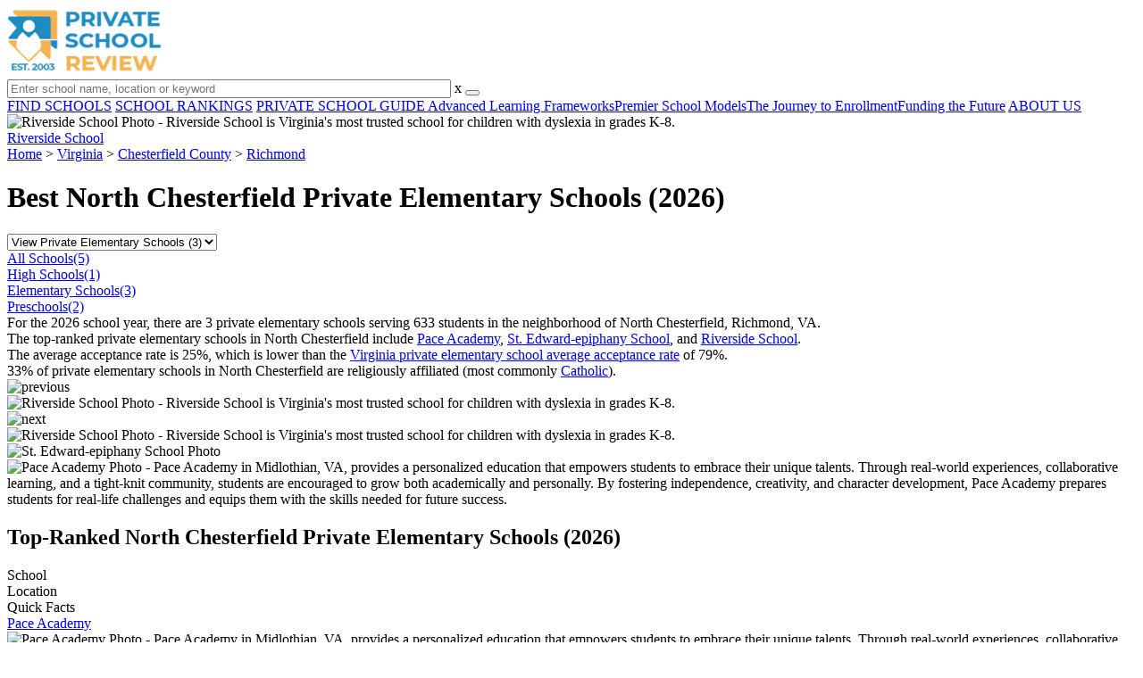

--- FILE ---
content_type: text/html; charset=UTF-8
request_url: https://www.privateschoolreview.com/virginia/richmond/neighborhood/north-chesterfield/elementary
body_size: 9765
content:
<!DOCTYPE html><html
lang="en"><head>
 <script>(function(w,d,s,l,i){w[l]=w[l]||[];w[l].push({'gtm.start':
        new Date().getTime(),event:'gtm.js'});var f=d.getElementsByTagName(s)[0],
        j=d.createElement(s),dl=l!='dataLayer'?'&l='+l:'';j.async=true;j.src=
        'https://www.googletagmanager.com/gtm.js?id='+i+dl;f.parentNode.insertBefore(j,f);
        })(window,document,'script','dataLayer','GTM-MLNRG2S');</script> <meta
charset="utf-8"/><meta
http-equiv="X-UA-Compatible" content="IE=edge" ><meta
name="viewport" content="width=device-width, initial-scale=1.0, maximum-scale=2.0, user-scalable=yes"><meta
name="format-detection" content="telephone=no" ><meta
name="description" content="View the 2026 top-ranked private elementary schools in North Chesterfield, Richmond, Virginia. Find tuition info, acceptance rates, reviews and more. Read about top-ranked schools like: Pace Academy, St. Edward-epiphany School and Riverside School." /><title>Best Private Elementary Schools in the neighborhood of North Chesterfield, Richmond, VA (2026)</title><link
rel="dns-prefetch" href="https://static.privateschoolreview.com/" ><link
rel="dns-prefetch" href="https://images1.privateschoolreview.com/" ><link
rel="dns-prefetch" href="https://images2.privateschoolreview.com/" ><link
rel="dns-prefetch" href="https://images3.privateschoolreview.com/" ><link
rel="dns-prefetch" href="https://static.schoolreviewservices.com/" > <script src="//static.privateschoolreview.com/static/javascript/main.min.466772728.js"></script> <link
href='//static.privateschoolreview.com/static/style-css.4049852799.css' media='screen' type='text/css' rel='stylesheet' /><link
rel="preload" href="//static.schoolreviewservices.com/static/fonts/montserrat.woff" as="font" type="font/woff" crossorigin="anonymous"><link
rel="preload" href="//static.schoolreviewservices.com/static/fonts/montserrat_medium.woff2" as="font" type="font/woff2" crossorigin="anonymous"><link
rel="preload" href="//static.schoolreviewservices.com/static/fonts/hind_300_first.woff2" as="font" type="font/woff2" crossorigin="anonymous"><link
rel="preload" href="//static.schoolreviewservices.com/static/fonts/hind_300_second.woff" as="font" type="font/woff" crossorigin="anonymous"><link
rel="preload" href="//static.schoolreviewservices.com/static/fonts/hind_400_first.woff2" as="font" type="font/woff2" crossorigin="anonymous"><link
rel="preload" href="//static.schoolreviewservices.com/static/fonts/hind_400_second.woff" as="font" type="font/woff" crossorigin="anonymous"><link
rel="preload" href="//static.schoolreviewservices.com/static/fonts/hind_500_first.woff2" as="font" type="font/woff2" crossorigin="anonymous"><link
rel="preload" href="//static.schoolreviewservices.com/static/fonts/hind_500_second.woff" as="font" type="font/woff" crossorigin="anonymous"><link
rel="preload" href="//static.schoolreviewservices.com/static/fonts/hind_600_first.woff2" as="font" type="font/woff2" crossorigin="anonymous"><link
rel="preload" href="//static.schoolreviewservices.com/static/fonts/hind_600_second.woff" as="font" type="font/woff" crossorigin="anonymous"><link
rel="preload" href="//static.schoolreviewservices.com/static/fonts/hind_700_first.woff2" as="font" type="font/woff2" crossorigin="anonymous"><link
rel="preload" href="//static.schoolreviewservices.com/static/fonts/hind_700_second.woff" as="font" type="font/woff" crossorigin="anonymous"><link
rel="preload" href="//static.schoolreviewservices.com/static/fonts/fcicons.ttf" as="font" type="font/ttf" crossorigin="anonymous"><link
rel="canonical" href="https://www.privateschoolreview.com/virginia/richmond/neighborhood/north-chesterfield/elementary"><link
rel="dns-prefetch" href="https://a.tile.openstreetmap.org"><link
rel="dns-prefetch" href="https://b.tile.openstreetmap.org"><link
rel="dns-prefetch" href="https://c.tile.openstreetmap.org"><link
rel="preload" as="image" href="https://images2.privateschoolreview.com/photo/28000/28373/Riverside-School-1ld3eyhahls0sgck48kwkc0o0-1122.webp" media="(min-width: 1201px)" imagesrcset="https://images2.privateschoolreview.com/photo/28000/28373/Riverside-School-1ld3eyhahls0sgck48kwkc0o0-1122.webp 1x, https://images2.privateschoolreview.com/photo/28000/28373/Riverside-School-1ld3eyhahls0sgck48kwkc0o0-1122.webp 2x, https://images2.privateschoolreview.com/photo/28000/28373/Riverside-School-1ld3eyhahls0sgck48kwkc0o0-1122.webp 3x" type="image/webp" /><link
rel="preload" as="image" href="https://images2.privateschoolreview.com/photo/28000/28373/Riverside-School-1ld3eyhahls0sgck48kwkc0o0-960.webp" media="(min-width: 960px) and (max-width: 1200px)" imagesrcset="https://images2.privateschoolreview.com/photo/28000/28373/Riverside-School-1ld3eyhahls0sgck48kwkc0o0-960.webp 1x, https://images2.privateschoolreview.com/photo/28000/28373/Riverside-School-1ld3eyhahls0sgck48kwkc0o0-960.webp 2x, https://images2.privateschoolreview.com/photo/28000/28373/Riverside-School-1ld3eyhahls0sgck48kwkc0o0-960.webp 3x" type="image/webp" /><link
rel="preload" as="image" href="https://images3.privateschoolreview.com/photo/28000/28373/Riverside-School-1ld3eyhahls0sgck48kwkc0o0-780.webp" media="(min-width: 768px) and (max-width: 959px)" imagesrcset="https://images3.privateschoolreview.com/photo/28000/28373/Riverside-School-1ld3eyhahls0sgck48kwkc0o0-780.webp 1x, https://images3.privateschoolreview.com/photo/28000/28373/Riverside-School-1ld3eyhahls0sgck48kwkc0o0-780.webp 2x, https://images3.privateschoolreview.com/photo/28000/28373/Riverside-School-1ld3eyhahls0sgck48kwkc0o0-780.webp 3x" type="image/webp" /><link
rel="preload" as="image" href="https://images1.privateschoolreview.com/photo/28000/28373/Riverside-School-1ld3eyhahls0sgck48kwkc0o0-660.webp" media="(max-width: 767px)" imagesrcset="https://images1.privateschoolreview.com/photo/28000/28373/Riverside-School-1ld3eyhahls0sgck48kwkc0o0-660.webp 1x, https://images1.privateschoolreview.com/photo/28000/28373/Riverside-School-1ld3eyhahls0sgck48kwkc0o0-660.webp 2x, https://images1.privateschoolreview.com/photo/28000/28373/Riverside-School-1ld3eyhahls0sgck48kwkc0o0-660.webp 3x" type="image/webp" /><link
rel="apple-touch-icon" sizes="180x180" href="/apple-touch-icon.png?v=yyxmRQnxXd"><link
rel="icon" type="image/png" href="/favicon-32x32.png?v=yyxmRQnxXd" sizes="32x32"><link
rel="icon" type="image/png" href="/favicon-16x16.png?v=yyxmRQnxXd" sizes="16x16"><link
rel="manifest" href="/manifest.json?v=yyxmRQnxXd"><link
rel="mask-icon" href="/safari-pinned-tab.svg?v=yyxmRQnxXd" color="#1E8BC3"><link
rel="shortcut icon" href="/favicon.ico?v=yyxmRQnxXd"><meta
name="msapplication-TileColor" content="#da532c"><meta
name="msapplication-TileImage" content="/mstile-144x144.png?v=yyxmRQnxXd"><meta
name="theme-color" content="#ffffff"></head><body
id="town-schools" class="hasBg">
<noscript><iframe
src="https://www.googletagmanager.com/ns.html?id=GTM-MLNRG2S"
height="0" width="0" style="display:none;visibility:hidden"></iframe></noscript>
<script src="https://static.privateschoolreview.com/static/private_school_review.js" async data-tmsclient="Private School Review" data-layout="ros" data-debug="false" data-lazy="true" ></script> <script>window.TAS = window.TAS || { cmd: [] }</script><script type="text/javascript">!(function(o,_name){function n(){(n.q=n.q||[]).push(arguments)}n.v=1,o[_name]=o[_name]||n;!(function(o,t,n,c){function e(n){(function(){try{return(localStorage.getItem("v4ac1eiZr0")||"").split(",")[4]>0}catch(o){}return!1})()&&(n=o[t].pubads())&&n.setTargeting("admiral-engaged","true")}(c=o[t]=o[t]||{}).cmd=c.cmd||[],typeof c.pubads===n?e():typeof c.cmd.unshift===n?c.cmd.unshift(e):c.cmd.push(e)})(window,"googletag","function");})(window,String.fromCharCode(97,100,109,105,114,97,108));!(function(t,c,i){i=t.createElement(c),t=t.getElementsByTagName(c)[0],i.async=1,i.src="https://stretchsister.com/v2xtaj3iTGbPV7yT6dw9MmiIC9OldMfGNtIySwf_V1LUIHsU8QXQkrjo",t.parentNode.insertBefore(i,t)})(document,"script");</script> <div
id="fb-root"></div><div
id="page-container"><header
id="header-wrapper"><div
class="header-content nav-down headroom header-fixed">
<span
class="m-header-navbar" id="m-header-navbar"></span>
<a
href="/" title="Private School Review - Established 2003" class="header-logo-link"><img
src="/css/img/private-school-review-est-2003-logo.png" alt="Private School Review - Established 2003" class="header-logo-img" width="172" height="77" loading="lazy" /></a><div
class="search-bar header-search-bar"><form
method="GET" action="/search" accept-charset="UTF-8" name="cse-search-box-1" id="cse-search-box-1" class="cse-search-box" novalidate><input
id="q1" class="search-input" size="60" placeholder="Enter school name, location or keyword" onfocus="this.placeholder=&#039;&#039;" onblur="this.placeholder=&#039;Enter school name, location or keyword&#039;" readonly="readonly" style="color:#a9a9a9" required name="q" type="text" value="">        <span
class="search-x-delete">x</span><span
class="m-search-x-delete"></span>
<input
name="cx" type="hidden" value="016015916617632982569:o8xpyu15dg0"><input
name="ie" type="hidden" value="UTF-8"><input
name="siteurl" type="hidden" value="www.privateschoolreview.com"><input
name="spam_trap" type="hidden" value=""><button
type="submit" name="sa" class="search-button"></button></form></div><div
id="header-login-line" class="header-login-line"></div>
<span
class="m-search-icon" id="m-search-icon"></span></div></header><nav
id="header-nav-wrapper"><div
class="header-nav-content"><div
id="m-header-login-line" class="m-header-login-line"></div>
<a
href="/find-schools" class="header-nav-link">FIND SCHOOLS</a>
<a
href="/top-school-listings" class="header-nav-link" >SCHOOL RANKINGS</a>
<a
href="/blog" class="header-nav-link header-nav-blog">PRIVATE SCHOOL GUIDE
<span
class="m-cat-icon"><span
class='m-ci-arrow m-ci-arrow-down'></span></span>
</a>
<span
class="m-cat-menu">
<a
href='/blog/category/advanced-learning-frameworks' class='header-nav-link' >Advanced Learning Frameworks</a><a
href='/blog/category/premier-school-models' class='header-nav-link' >Premier School Models</a><a
href='/blog/category/the-journey-to-enrollment' class='header-nav-link' >The Journey to Enrollment</a><a
href='/blog/category/funding-the-future' class='header-nav-link' >Funding the Future</a>                    </span>
<a
href="/about-us" class="header-nav-link">ABOUT US</a></div></nav><div
id="menuarea-wrapper"></div><div
id="fs-banner-wrapper" class="fs-banner-wrapper"><div
id="fs-banner-content" class="fs-bc"></div></div><div
class="welcome-wrapper school-ov-bg">
<picture
itemscope itemtype="https://schema.org/ImageObject">
<source
srcset="https://images2.privateschoolreview.com/photo/28000/28373/Riverside-School-1ld3eyhahls0sgck48kwkc0o0-1122.webp 1x, https://images2.privateschoolreview.com/photo/28000/28373/Riverside-School-1ld3eyhahls0sgck48kwkc0o0-1122.webp 2x, https://images2.privateschoolreview.com/photo/28000/28373/Riverside-School-1ld3eyhahls0sgck48kwkc0o0-1122.webp 3x" media="(min-width: 1201px)" type="image/webp" /><source
srcset="https://images2.privateschoolreview.com/photo/28000/28373/Riverside-School-1ld3eyhahls0sgck48kwkc0o0-960.webp 1x, https://images2.privateschoolreview.com/photo/28000/28373/Riverside-School-1ld3eyhahls0sgck48kwkc0o0-960.webp 2x, https://images2.privateschoolreview.com/photo/28000/28373/Riverside-School-1ld3eyhahls0sgck48kwkc0o0-960.webp 3x" media="(min-width: 960px) and (max-width: 1200px)" type="image/webp" /><source
srcset="https://images3.privateschoolreview.com/photo/28000/28373/Riverside-School-1ld3eyhahls0sgck48kwkc0o0-780.webp 1x, https://images3.privateschoolreview.com/photo/28000/28373/Riverside-School-1ld3eyhahls0sgck48kwkc0o0-780.webp 2x, https://images3.privateschoolreview.com/photo/28000/28373/Riverside-School-1ld3eyhahls0sgck48kwkc0o0-780.webp 3x" media="(min-width: 768px) and (max-width: 959px)" type="image/webp" /><source
srcset="https://images1.privateschoolreview.com/photo/28000/28373/Riverside-School-1ld3eyhahls0sgck48kwkc0o0-660.webp 1x, https://images1.privateschoolreview.com/photo/28000/28373/Riverside-School-1ld3eyhahls0sgck48kwkc0o0-660.webp 2x, https://images1.privateschoolreview.com/photo/28000/28373/Riverside-School-1ld3eyhahls0sgck48kwkc0o0-660.webp 3x" media="(max-width: 767px)" type="image/webp" />                            <source
srcset="https://images2.privateschoolreview.com/photo/28000/28373/Riverside-School-1ld3eyhahls0sgck48kwkc0o0-1122.jpg 1x, https://images2.privateschoolreview.com/photo/28000/28373/Riverside-School-1ld3eyhahls0sgck48kwkc0o0-1122.jpg 2x, https://images2.privateschoolreview.com/photo/28000/28373/Riverside-School-1ld3eyhahls0sgck48kwkc0o0-1122.jpg 3x" media="(min-width: 1201px)" type="image/jpeg" /><source
srcset="https://images3.privateschoolreview.com/photo/28000/28373/Riverside-School-1ld3eyhahls0sgck48kwkc0o0-960.jpg 1x, https://images3.privateschoolreview.com/photo/28000/28373/Riverside-School-1ld3eyhahls0sgck48kwkc0o0-960.jpg 2x, https://images3.privateschoolreview.com/photo/28000/28373/Riverside-School-1ld3eyhahls0sgck48kwkc0o0-960.jpg 3x" media="(min-width: 960px) and (max-width: 1200px)" type="image/jpeg" /><source
srcset="https://images1.privateschoolreview.com/photo/28000/28373/Riverside-School-1ld3eyhahls0sgck48kwkc0o0-780.jpg 1x, https://images1.privateschoolreview.com/photo/28000/28373/Riverside-School-1ld3eyhahls0sgck48kwkc0o0-780.jpg 2x, https://images1.privateschoolreview.com/photo/28000/28373/Riverside-School-1ld3eyhahls0sgck48kwkc0o0-780.jpg 3x" media="(min-width: 768px) and (max-width: 959px)" type="image/jpeg" /><source
srcset="https://images3.privateschoolreview.com/photo/28000/28373/Riverside-School-1ld3eyhahls0sgck48kwkc0o0-660.jpg 1x, https://images3.privateschoolreview.com/photo/28000/28373/Riverside-School-1ld3eyhahls0sgck48kwkc0o0-660.jpg 2x, https://images3.privateschoolreview.com/photo/28000/28373/Riverside-School-1ld3eyhahls0sgck48kwkc0o0-660.jpg 3x" media="(max-width: 767px)" type="image/jpeg" />                            <img
itemprop="contentUrl" src="https://images2.privateschoolreview.com/photo/28000/28373/Riverside-School-1ld3eyhahls0sgck48kwkc0o0-1122.jpg" title="Riverside School Photo - Riverside School is Virginia&#039;s most trusted school for children with dyslexia in grades K-8." alt="Riverside School Photo - Riverside School is Virginia&#039;s most trusted school for children with dyslexia in grades K-8."  class="ag-main-image" width="100%">
</picture><div
class="school-name-wrapper"><a
href='https://www.privateschoolreview.com/riverside-school-profile/23235'>Riverside School</a></div></div><div
id="main-wrapper"><div
id="main"><div
id="main-headline-wrapper"><div
class="breadcrumbs"  itemscope itemtype="https://schema.org/BreadcrumbList"  >
<span
itemprop="itemListElement" itemscope itemtype="https://schema.org/ListItem"><a
itemscope itemtype="https://schema.org/WebPage" itemprop="item" itemid="https://www.privateschoolreview.com/" href="https://www.privateschoolreview.com/" ><span
itemprop="name">Home</span></a><meta
itemprop="position" content="1" /></span> &gt; <span
itemprop="itemListElement" itemscope itemtype="https://schema.org/ListItem"><a
itemscope itemtype="https://schema.org/WebPage" itemprop="item" itemid="https://www.privateschoolreview.com/virginia" href="https://www.privateschoolreview.com/virginia" ><span
itemprop="name">Virginia</span></a><meta
itemprop="position" content="2" /></span> &gt; <span
itemprop="itemListElement" itemscope itemtype="https://schema.org/ListItem"><a
itemscope itemtype="https://schema.org/WebPage" itemprop="item" itemid="https://www.privateschoolreview.com/virginia/chesterfield-county" href="https://www.privateschoolreview.com/virginia/chesterfield-county" ><span
itemprop="name">Chesterfield County</span></a><meta
itemprop="position" content="3" /></span> &gt; <span
itemprop="itemListElement" itemscope itemtype="https://schema.org/ListItem"><a
itemscope itemtype="https://schema.org/WebPage" itemprop="item" itemid="https://www.privateschoolreview.com/virginia/richmond" href="https://www.privateschoolreview.com/virginia/richmond" ><span
itemprop="name">Richmond</span></a><meta
itemprop="position" content="4" /></span></div></div><div
id='tms-ad-1' data-ad-viewports='Tablet,Desktop' data-ad-class=' tmsads  dc-tablet-horizontal-1 dc-desktop-horizontal-1' data-is-ms-ads='false' data-ms-adunit-id='' data-ad-wrapper-class='srn-ads-cnt dc-tablet-horizontal-1 dc-desktop-horizontal-1 dc-xs-none dc-md-none dc-lg-block dc-xl-block tmsads-above-headline header-overlay' data-ad-id='unit-1610662816669' data-ad-type='default' data-ad-infinite='false' class='srn-ads-cnt srn-ads-cnt dc-tablet-horizontal-1 dc-desktop-horizontal-1 dc-xs-none dc-md-none dc-lg-block dc-xl-block tmsads-above-headline header-overlay '></div> <script>if(window['renderAD']){renderAD('tms-ad-1')}</script> <div
id="content-headline-wrapper" class="has-breadcrumbs has-hl-ads chw-layout-1 font36-wrapper" ><h1 id="main-headline" class="font36" >Best North Chesterfield Private Elementary Schools (2026)</h1></div><div
id="main-content"><div
id='tms-ad-2' data-ad-viewports='Mobile,Big Mobile' data-ad-class=' tmsads  dc-mobile-horizontal-1 dc-big-mobile-horizontal-1' data-is-ms-ads='false' data-ms-adunit-id='' data-ad-wrapper-class='srn-ads-cnt dc-mobile-horizontal-1 dc-big-mobile-horizontal-1 dc-xs-block dc-md-block dc-lg-none dc-xl-none tmsads-below-headline' data-ad-id='unit-1610662816669' data-ad-type='default' data-ad-infinite='false' class='srn-ads-cnt srn-ads-cnt dc-mobile-horizontal-1 dc-big-mobile-horizontal-1 dc-xs-block dc-md-block dc-lg-none dc-xl-none tmsads-below-headline '></div> <script>if(window['renderAD']){renderAD('tms-ad-2')}</script> <div
id="asl-box"  class="section-wrapper tab-box-wrapper"><header
class="section-header ">
<select
id="nav-options"  class='nav-option-wrapper'><option
value="/virginia/richmond/neighborhood/north-chesterfield"  data-tab="all" >View All Private Schools (5)</option><option
value="/virginia/richmond/neighborhood/north-chesterfield/high"  data-tab="high" >View Private High Schools (1)</option><option
value="/virginia/richmond/neighborhood/north-chesterfield/elementary" selected data-tab="elementary" >View Private Elementary Schools (3)</option><option
value="/virginia/richmond/neighborhood/north-chesterfield/pre"  data-tab="pre" >View Private Preschools (2)</option>
</select><nav
id='nav-tabs' class='nav-tab-wrapper'>
<a
class="nav-tab-link nav-tab-4" data-tab="all" id="nav-tab-all" href="/virginia/richmond/neighborhood/north-chesterfield"  data-no-instant><div
class="nav-tab-content"><span
class="nav-tab-name">All Schools</span><span
class="nav-tabs-count">(5)</span></div></a>
<a
class="nav-tab-link nav-tab-4" data-tab="high" id="nav-tab-high" href="/virginia/richmond/neighborhood/north-chesterfield/high"  data-no-instant><div
class="nav-tab-content"><span
class="nav-tab-name">High Schools</span><span
class="nav-tabs-count">(1)</span></div></a>
<a
class="nav-tab-link nav-tab-4 active-nt" data-tab="elementary" id="nav-tab-elementary" href="/virginia/richmond/neighborhood/north-chesterfield/elementary"  data-no-instant><div
class="nav-tab-content"><span
class="nav-tab-name">Elementary Schools</span><span
class="nav-tabs-count">(3)</span></div></a>
<a
class="nav-tab-link nav-tab-4" data-tab="pre" id="nav-tab-pre" href="/virginia/richmond/neighborhood/north-chesterfield/pre"  data-no-instant><div
class="nav-tab-content"><span
class="nav-tab-name">Preschools</span><span
class="nav-tabs-count">(2)</span></div></a></nav></header><div
class="sec-content sec-after-header tab-box"><div
class="sec-overview-wrapper"><div
class='checkmarks_list'><div
class="checkmark_row"><div
class="checkmark_content">For the 2026 school year, there are 3 private elementary schools serving 633 students in the neighborhood of North Chesterfield, Richmond, VA.</div></div><div
class="checkmark_row"><div
class="checkmark_content">The <span
class="bubble_text" data-rel="tooltip" role="tooltip" data-tippy-content="Top-ranked private schools place in the top 20% of Virginia private schools for metrics like acceptance rate, most AP courses offered, or other key criteria">top-ranked</span> private elementary schools in North Chesterfield include <a
href="/pace-academy-profile/23236">Pace Academy</a>, <a
href="/st-edward-epiphany-school-profile">St. Edward-epiphany School</a>, and <a
href="/riverside-school-profile/23235">Riverside School</a>.</div></div><div
class="checkmark_row"><div
class="checkmark_content">The average acceptance rate is 25%, which is lower than the <a
href="/acceptance-rate-stats/virginia/elementary">Virginia private elementary school average acceptance rate</a> of 79%.</div></div><div
class="checkmark_row"><div
class="checkmark_content">33% of private elementary schools in North Chesterfield are religiously affiliated (most commonly <a
href="/virginia/catholic-religious-affiliation/elementary">Catholic</a>).</div></div></div></div><div
id='tms-ad-3' data-ad-viewports='Mobile,Big Mobile' data-ad-class=' tmsads  dc-mobile-square-1 dc-big-mobile-square-1' data-is-ms-ads='false' data-ms-adunit-id='' data-ad-wrapper-class='srn-ads-cnt dc-mobile-square-1 dc-big-mobile-square-1 dc-xs-block dc-md-block dc-lg-none dc-xl-none ' data-ad-id='unit-1610663500862' data-ad-type='default' data-ad-infinite='false' class='srn-ads-cnt srn-ads-cnt dc-mobile-square-1 dc-big-mobile-square-1 dc-xs-block dc-md-block dc-lg-none dc-xl-none  '></div> <script>if(window['renderAD']){renderAD('tms-ad-3')}</script> <div
class="sec-gallery-wrapper" id="sec-gallery-wrapper" ><div
class="ag-container ag-redesign ag-compact" ><div
class="ag-view"><div
class="ag-loading"><div
id="ag-load-block-1" class="ag-loading-block"></div><div
id="ag-load-block-2" class="ag-loading-block"></div><div
id="ag-load-block-3" class="ag-loading-block"></div></div><div
class="ag-previous"><div
data-control="previous">
<img
src="//static.privateschoolreview.com/static/prev3.png" data-control="previous" alt="previous" width="61" height="122" loading="lazy" ></div></div><div
class="ag-views"><div
data-item="0" style="display: block" >
<picture
itemscope itemtype="https://schema.org/ImageObject">
<source
srcset="https://images3.privateschoolreview.com/photo/28000/28373/Riverside-School-1ld3eyhahls0sgck48kwkc0o0-780.webp 1x, https://images2.privateschoolreview.com/photo/28000/28373/Riverside-School-1ld3eyhahls0sgck48kwkc0o0-1122.webp 2x, https://images2.privateschoolreview.com/photo/28000/28373/Riverside-School-1ld3eyhahls0sgck48kwkc0o0-1122.webp 3x" media="(min-width: 1201px)" type="image/webp" /><source
srcset="https://images1.privateschoolreview.com/photo/28000/28373/Riverside-School-1ld3eyhahls0sgck48kwkc0o0-660.webp 1x, https://images1.privateschoolreview.com/photo/28000/28373/Riverside-School-1ld3eyhahls0sgck48kwkc0o0-660.webp 2x, https://images1.privateschoolreview.com/photo/28000/28373/Riverside-School-1ld3eyhahls0sgck48kwkc0o0-660.webp 3x" media="(max-width: 1200px)" type="image/webp" />                            <source
srcset="https://images1.privateschoolreview.com/photo/28000/28373/Riverside-School-1ld3eyhahls0sgck48kwkc0o0-780.jpg 1x, https://images2.privateschoolreview.com/photo/28000/28373/Riverside-School-1ld3eyhahls0sgck48kwkc0o0-1122.jpg 2x, https://images2.privateschoolreview.com/photo/28000/28373/Riverside-School-1ld3eyhahls0sgck48kwkc0o0-1122.jpg 3x" media="(min-width: 1201px)" type="image/jpeg" /><source
srcset="https://images3.privateschoolreview.com/photo/28000/28373/Riverside-School-1ld3eyhahls0sgck48kwkc0o0-660.jpg 1x, https://images3.privateschoolreview.com/photo/28000/28373/Riverside-School-1ld3eyhahls0sgck48kwkc0o0-660.jpg 2x, https://images3.privateschoolreview.com/photo/28000/28373/Riverside-School-1ld3eyhahls0sgck48kwkc0o0-660.jpg 3x" media="(max-width: 1200px)" type="image/jpeg" />                            <img
itemprop="contentUrl" src="https://images2.privateschoolreview.com/photo/28000/28373/Riverside-School-1ld3eyhahls0sgck48kwkc0o0-1122.jpg" title="Riverside School Photo - Riverside School is Virginia&#039;s most trusted school for children with dyslexia in grades K-8." alt="Riverside School Photo - Riverside School is Virginia&#039;s most trusted school for children with dyslexia in grades K-8." data-description="Riverside School is Virginia&#039;s most trusted school for children with dyslexia in grades K-8." class="ag-main-image" data-complete="1"  width="1122" height="942"  >
</picture></div><div
data-item="1" style="display: none" >
<a
href="https://images3.privateschoolreview.com/photo/28000/28419/St-Edward-epiphany-School-aascv4ucuwowcgs4scwgw080s-1122.jpg" title="St. Edward-epiphany School Photo">St. Edward-epiphany School Photo</a></div><div
data-item="2" style="display: none" >
<a
href="https://images3.privateschoolreview.com/photo/55000/55275/Pace-Academy-chbmrgclapwk4k4sogc08c4ow-1122.jpg" title="Pace Academy Photo - Pace Academy in Midlothian, VA, provides a personalized education that empowers students to embrace their unique talents. Through real-world experiences, collaborative learning, and a tight-knit community, students are encouraged to grow both academically and personally. By fostering independence, creativity, and character development, Pace Academy prepares students for real-life challenges and equips them with the skills needed for future success.">Pace Academy Photo - Pace Academy in Midlothian, VA, provides a personalized education that empowers students to embrace their unique talents. Through real-world experiences, collaborative learning, and a tight-knit community, students are encouraged to grow both academically and personally. By fostering independence, creativity, and character development, Pace Academy prepares students for real-life challenges and equips them with the skills needed for future success.</a></div></div><div
class="ag-next"><div
data-control="next">
<img
src="//static.privateschoolreview.com/static/next3.png" data-control="next" alt="next" width="61" height="122"  loading="lazy"></div></div><div
class="ag-text"><div><div
class="ag-text-background"><div
class="ag-title">
<a
class="ag-title-link"></a></div><div
class="ag-caption-background"><div
class="ag-caption"></div></div></div></div></div></div><div
class="ag-thumbs"><div
class="ag-thumbs-slider"><div
class="ag-thumbs-current" data-item="0"
data-srcset-webp="https://images2.privateschoolreview.com/photo/28000/28373/Riverside-School-1ld3eyhahls0sgck48kwkc0o0-1122.webp 1122, https://images1.privateschoolreview.com/photo/28000/28373/Riverside-School-1ld3eyhahls0sgck48kwkc0o0-660.webp 660, https://images3.privateschoolreview.com/photo/28000/28373/Riverside-School-1ld3eyhahls0sgck48kwkc0o0-780.webp 780, https://images2.privateschoolreview.com/photo/28000/28373/Riverside-School-1ld3eyhahls0sgck48kwkc0o0-960.webp 960"
data-srcset-jpeg="https://images2.privateschoolreview.com/photo/28000/28373/Riverside-School-1ld3eyhahls0sgck48kwkc0o0-1122.jpg 1122, https://images3.privateschoolreview.com/photo/28000/28373/Riverside-School-1ld3eyhahls0sgck48kwkc0o0-660.jpg 660, https://images1.privateschoolreview.com/photo/28000/28373/Riverside-School-1ld3eyhahls0sgck48kwkc0o0-780.jpg 780, https://images3.privateschoolreview.com/photo/28000/28373/Riverside-School-1ld3eyhahls0sgck48kwkc0o0-960.jpg 960"
data-src="https://images2.privateschoolreview.com/photo/28000/28373/Riverside-School-1ld3eyhahls0sgck48kwkc0o0-1122.jpg"
data-description="Riverside School is Virginia&#039;s most trusted school for children with dyslexia in grades K-8."
data-alt="Riverside School Photo - Riverside School is Virginia&#039;s most trusted school for children with dyslexia in grades K-8."
data-slink="https://www.privateschoolreview.com/riverside-school-profile/23235"
data-sname="Riverside School"
data-featured=""
data-common="1"
>
<picture>
<source
type="image/webp" srcset="https://images2.privateschoolreview.com/photo/28000/28373/Riverside-School-1ld3eyhahls0sgck48kwkc0o0-160x160c.webp"/>
<source
type="image/jpeg" srcset="https://images2.privateschoolreview.com/photo/28000/28373/Riverside-School-1ld3eyhahls0sgck48kwkc0o0-160x160c.jpg"/>
<img
src="https://images2.privateschoolreview.com/photo/28000/28373/Riverside-School-1ld3eyhahls0sgck48kwkc0o0-160x160c.jpg" title="Riverside School Photo - Riverside School is Virginia&#039;s most trusted school for children with dyslexia in grades K-8." alt="Riverside School Photo - Riverside School is Virginia&#039;s most trusted school for children with dyslexia in grades K-8."  width="160" height="160"  class="ag-thumb-image" loading="lazy">
</picture></div><div
class="" data-item="1"
data-srcset-webp="https://images3.privateschoolreview.com/photo/28000/28419/St-Edward-epiphany-School-aascv4ucuwowcgs4scwgw080s-1122.webp 1122, https://images2.privateschoolreview.com/photo/28000/28419/St-Edward-epiphany-School-aascv4ucuwowcgs4scwgw080s-660.webp 660, https://images3.privateschoolreview.com/photo/28000/28419/St-Edward-epiphany-School-aascv4ucuwowcgs4scwgw080s-780.webp 780, https://images3.privateschoolreview.com/photo/28000/28419/St-Edward-epiphany-School-aascv4ucuwowcgs4scwgw080s-960.webp 960"
data-srcset-jpeg="https://images3.privateschoolreview.com/photo/28000/28419/St-Edward-epiphany-School-aascv4ucuwowcgs4scwgw080s-1122.jpg 1122, https://images1.privateschoolreview.com/photo/28000/28419/St-Edward-epiphany-School-aascv4ucuwowcgs4scwgw080s-660.jpg 660, https://images2.privateschoolreview.com/photo/28000/28419/St-Edward-epiphany-School-aascv4ucuwowcgs4scwgw080s-780.jpg 780, https://images1.privateschoolreview.com/photo/28000/28419/St-Edward-epiphany-School-aascv4ucuwowcgs4scwgw080s-960.jpg 960"
data-src="https://images3.privateschoolreview.com/photo/28000/28419/St-Edward-epiphany-School-aascv4ucuwowcgs4scwgw080s-1122.jpg"
data-description=""
data-alt="St. Edward-epiphany School Photo"
data-slink="https://www.privateschoolreview.com/st-edward-epiphany-school-profile"
data-sname="St. Edward-epiphany School"
data-featured=""
data-common="1"
>
<picture>
<source
type="image/webp" srcset="https://images3.privateschoolreview.com/photo/28000/28419/St-Edward-epiphany-School-aascv4ucuwowcgs4scwgw080s-160x160c.webp"/>
<source
type="image/jpeg" srcset="https://images2.privateschoolreview.com/photo/28000/28419/St-Edward-epiphany-School-aascv4ucuwowcgs4scwgw080s-160x160c.jpg"/>
<img
src="https://images2.privateschoolreview.com/photo/28000/28419/St-Edward-epiphany-School-aascv4ucuwowcgs4scwgw080s-160x160c.jpg" title="St. Edward-epiphany School Photo" alt="St. Edward-epiphany School Photo"  width="160" height="160"  class="ag-thumb-image" loading="lazy">
</picture></div><div
class="" data-item="2"
data-srcset-webp="https://images2.privateschoolreview.com/photo/55000/55275/Pace-Academy-chbmrgclapwk4k4sogc08c4ow-1122.webp 1122, https://images2.privateschoolreview.com/photo/55000/55275/Pace-Academy-chbmrgclapwk4k4sogc08c4ow-660.webp 660, https://images2.privateschoolreview.com/photo/55000/55275/Pace-Academy-chbmrgclapwk4k4sogc08c4ow-780.webp 780, https://images3.privateschoolreview.com/photo/55000/55275/Pace-Academy-chbmrgclapwk4k4sogc08c4ow-960.webp 960"
data-srcset-jpeg="https://images3.privateschoolreview.com/photo/55000/55275/Pace-Academy-chbmrgclapwk4k4sogc08c4ow-1122.jpg 1122, https://images2.privateschoolreview.com/photo/55000/55275/Pace-Academy-chbmrgclapwk4k4sogc08c4ow-660.jpg 660, https://images3.privateschoolreview.com/photo/55000/55275/Pace-Academy-chbmrgclapwk4k4sogc08c4ow-780.jpg 780, https://images3.privateschoolreview.com/photo/55000/55275/Pace-Academy-chbmrgclapwk4k4sogc08c4ow-960.jpg 960"
data-src="https://images3.privateschoolreview.com/photo/55000/55275/Pace-Academy-chbmrgclapwk4k4sogc08c4ow-1122.jpg"
data-description="Pace Academy in Midlothian, VA, provides a personalized education that empowers students to embrace their unique talents. Through real-world experiences, collaborative learning, and a tight-knit community, students are encouraged to grow both academically and personally. By fostering independence, creativity, and character development, Pace Academy prepares students for real-life challenges and equips them with the skills needed for future success."
data-alt="Pace Academy Photo - Pace Academy in Midlothian, VA, provides a personalized education that empowers students to embrace their unique talents. Through real-world experiences, collaborative learning, and a tight-knit community, students are encouraged to grow both academically and personally. By fostering independence, creativity, and character development, Pace Academy prepares students for real-life challenges and equips them with the skills needed for future success."
data-slink="https://www.privateschoolreview.com/pace-academy-profile/23236"
data-sname="Pace Academy"
data-featured=""
data-common="1"
>
<picture>
<source
type="image/webp" srcset="https://images3.privateschoolreview.com/photo/55000/55275/Pace-Academy-chbmrgclapwk4k4sogc08c4ow-160x160c.webp"/>
<source
type="image/jpeg" srcset="https://images2.privateschoolreview.com/photo/55000/55275/Pace-Academy-chbmrgclapwk4k4sogc08c4ow-160x160c.jpg"/>
<img
src="https://images2.privateschoolreview.com/photo/55000/55275/Pace-Academy-chbmrgclapwk4k4sogc08c4ow-160x160c.jpg" title="Pace Academy Photo - Pace Academy in Midlothian, VA, provides a personalized education that empowers students to embrace their unique talents. Through real-world experiences, collaborative learning, and a tight-knit community, students are encouraged to grow both academically and personally. By fostering independence, creativity, and character development, Pace Academy prepares students for real-life challenges and equips them with the skills needed for future success." alt="Pace Academy Photo - Pace Academy in Midlothian, VA, provides a personalized education that empowers students to embrace their unique talents. Through real-world experiences, collaborative learning, and a tight-knit community, students are encouraged to grow both academically and personally. By fostering independence, creativity, and character development, Pace Academy prepares students for real-life challenges and equips them with the skills needed for future success."  width="160" height="160"  class="ag-thumb-image" loading="lazy">
</picture></div></div></div></div> <script>aGallery();</script> </div><div
id='tms-ad-4' data-ad-viewports='Desktop' data-ad-class=' tmsads  dc-desktop-horizontal-3' data-is-ms-ads='false' data-ms-adunit-id='' data-ad-wrapper-class='srn-ads-cnt dc-desktop-horizontal-3 dc-xs-none dc-md-none dc-lg-none dc-xl-block ' data-ad-id='unit-1610662901677' data-ad-type='default' data-ad-infinite='false' class='srn-ads-cnt srn-ads-cnt dc-desktop-horizontal-3 dc-xs-none dc-md-none dc-lg-none dc-xl-block  '></div> <script>if(window['renderAD']){renderAD('tms-ad-4')}</script> <div
id='tms-ad-5' data-ad-viewports='Tablet' data-ad-class=' tmsads  dc-tablet-square-1' data-is-ms-ads='false' data-ms-adunit-id='' data-ad-wrapper-class='srn-ads-cnt dc-tablet-square-1 dc-xs-none dc-md-none dc-lg-block dc-xl-none ' data-ad-id='unit-1610663500862' data-ad-type='default' data-ad-infinite='false' class='srn-ads-cnt srn-ads-cnt dc-tablet-square-1 dc-xs-none dc-md-none dc-lg-block dc-xl-none  '></div> <script>if(window['renderAD']){renderAD('tms-ad-5')}</script> <div
class="sec-title-list-wrapper"><div
class="sec-title-wrapper"><H2 class="list-title center">
Top-Ranked North Chesterfield Private Elementary Schools (2026)</H2></div><div
class="section-list-wrapper"><div
class="tp-school-list default-layout" id="tp-school-list"  data-page-type='' data-page-scale=''  ><div
class="tp-list-head-row"><div
class="tp-list-column column1">School</div><div
class="tp-list-column column2">Location</div><div
class="tp-list-column column3">Quick Facts</div></div><div
class="tp-list-row list-row-border-2 bg_hover_change"><div
class="tp-list-column column1"><div
class="tpl-school-detail"><a
class='tpl-school-link top-school' href='/pace-academy-profile/23236' ><span
class='top-ranked-bg' title='Top-Ranked School'></span>Pace Academy</a><div
class="tpl-thumb-desc-wrapper"><div
class="tpl-thumb-wrapper"><picture><source
type='image/webp' srcset='https://images3.privateschoolreview.com/photo/55000/55275/Pace-Academy-chbmrgclapwk4k4sogc08c4ow-160x160c.webp' ><source
type='image/jpeg' srcset='https://images2.privateschoolreview.com/photo/55000/55275/Pace-Academy-chbmrgclapwk4k4sogc08c4ow-160x160c.jpg' ><img
data-src='https://images2.privateschoolreview.com/photo/55000/55275/Pace-Academy-chbmrgclapwk4k4sogc08c4ow-160x160c.jpg' alt='Pace Academy Photo - Pace Academy in Midlothian, VA, provides a personalized education that empowers students to embrace their unique talents. Through real-world experiences, collaborative learning, and a tight-knit community, students are encouraged to grow both academically and personally. By fostering independence, creativity, and character development, Pace Academy prepares students for real-life challenges and equips them with the skills needed for future success.' title='Pace Academy Photo - Pace Academy in Midlothian, VA, provides a personalized education that empowers students to embrace their unique talents. Through real-world experiences, collaborative learning, and a tight-knit community, students are encouraged to grow both academically and personally. By fostering independence, creativity, and character development, Pace Academy prepares students for real-life challenges and equips them with the skills needed for future success.' loading='lazy'  class='tpl-thumb lazyload' width='160' height='160' /></picture></div><div
class="tpl-desc-wrapper"><span
class="tpl-program-desc">Special Program Emphasis</span></div><div
class="clear-f"></div></div><div
class="tpl-cmp-wrapper"><input
type="checkbox" class="custom-checkbox tpl-cmp-checkbox" name="cmp-schools[]" value="55275" ><label
class="custom-checkbox-text tpl-cmp-text ">Add to Compare</label></div><div
class="clear-f"></div></div></div><div
class="tp-list-column column2">1510 Courthouse Road<BR>Richmond, VA 23236<BR>(804) 464-7579</div><div
class="tp-list-column column3"><span
class="tpl-cqf-list"><span
class="tpl-cqf-row"><span
class="tpl-cqf-title">Gr: </span>K-8</span> <span
class="tpl-cqf-row"><span
class="tpl-cqf-title">Avg. class size: </span>12 students</span> <span
class="tpl-cqf-row">Tuition listed</span></span></div></div><div
class="tp-list-row list-row-border-2 bg_hover_change"><div
class="tp-list-column column1"><div
class="tpl-school-detail"><a
class='tpl-school-link top-school' href='/riverside-school-profile/23235' ><span
class='top-ranked-bg' title='Top-Ranked School'></span>Riverside School</a><div
class="tpl-thumb-desc-wrapper"><div
class="tpl-thumb-wrapper"><picture><source
type='image/webp' srcset='https://images2.privateschoolreview.com/photo/28000/28373/Riverside-School-1ld3eyhahls0sgck48kwkc0o0-160x160c.webp' ><source
type='image/jpeg' srcset='https://images2.privateschoolreview.com/photo/28000/28373/Riverside-School-1ld3eyhahls0sgck48kwkc0o0-160x160c.jpg' ><img
data-src='https://images2.privateschoolreview.com/photo/28000/28373/Riverside-School-1ld3eyhahls0sgck48kwkc0o0-160x160c.jpg' alt='Riverside School Photo - Riverside School is Virginia&#039;s most trusted school for children with dyslexia in grades K-8.' title='Riverside School Photo - Riverside School is Virginia&#039;s most trusted school for children with dyslexia in grades K-8.' loading='lazy'  class='tpl-thumb lazyload' width='160' height='160' /></picture></div><div
class="tpl-desc-wrapper"><span
class="tpl-program-desc">Special Education School</span></div><div
class="clear-f"></div></div><div
class="tpl-cmp-wrapper"><input
type="checkbox" class="custom-checkbox tpl-cmp-checkbox" name="cmp-schools[]" value="28373" ><label
class="custom-checkbox-text tpl-cmp-text ">Add to Compare</label></div><div
class="clear-f"></div></div></div><div
class="tp-list-column column2">2110 Mcrae Road<BR>Richmond, VA 23235<BR>(804) 320-3465</div><div
class="tp-list-column column3"><span
class="tpl-cqf-list"><span
class="tpl-cqf-row"><span
class="tpl-cqf-title">Gr: </span>1-8 | 93 students</span> <span
class="tpl-cqf-row"><span
class="tpl-cqf-title">Avg. class size: </span>10 students</span> <span
class="tpl-cqf-row"><span
class="tpl-cqf-title">Sports: </span>4 | <span
class="tpl-cqf-title">Extracurrculars: </span>3</span> <span
class="tpl-cqf-row">Tuition & acceptance rate listed</span></span></div></div><div
class="tp-list-row list-row-border-2 bg_hover_change"><div
class="tp-list-column column1"><div
class="tpl-school-detail"><a
class='tpl-school-link top-school' href='/st-edward-epiphany-school-profile' ><span
class='top-ranked-bg' title='Top-Ranked School'></span> <span
title="Honored for National Blue Ribbon Award" class="blueribbon-bg"></span>St. Edward-epiphany School</a><div
class="tpl-thumb-desc-wrapper"><div
class="tpl-thumb-wrapper"><picture><source
type='image/webp' srcset='https://images3.privateschoolreview.com/photo/28000/28419/St-Edward-epiphany-School-aascv4ucuwowcgs4scwgw080s-160x160c.webp' ><source
type='image/jpeg' srcset='https://images2.privateschoolreview.com/photo/28000/28419/St-Edward-epiphany-School-aascv4ucuwowcgs4scwgw080s-160x160c.jpg' ><img
data-src='https://images2.privateschoolreview.com/photo/28000/28419/St-Edward-epiphany-School-aascv4ucuwowcgs4scwgw080s-160x160c.jpg' alt='St. Edward-epiphany School Photo' title='St. Edward-epiphany School Photo' loading='lazy'  class='tpl-thumb lazyload' width='160' height='160' /></picture></div><div
class="tpl-desc-wrapper"><span
class="tpl-relg-desc">(Catholic)</span></div><div
class="clear-f"></div></div><div
class="tpl-cmp-wrapper"><input
type="checkbox" class="custom-checkbox tpl-cmp-checkbox" name="cmp-schools[]" value="28419" ><label
class="custom-checkbox-text tpl-cmp-text ">Add to Compare</label></div><div
class="clear-f"></div><div
class="tpl-review-wrapper" title="Average 5.00 stars across 2 reviews of St. Edward-epiphany School"><span
class="icon icon-star-medium star-medium-50"></span> (2)</div></div></div><div
class="tp-list-column column2">10701 W Huguenot Road<BR>Richmond, VA 23235<BR>(804) 272-2881</div><div
class="tp-list-column column3"><span
class="tpl-cqf-list"><span
class="tpl-cqf-row"><span
class="tpl-cqf-title">Gr: </span>PK-8 | 540 students</span> <span
class="tpl-cqf-row"><span
class="tpl-cqf-title">Avg. class size: </span>15 students</span> <span
class="tpl-cqf-row"><span
class="tpl-cqf-title">Sports: </span>4 | <span
class="tpl-cqf-title">Extracurrculars: </span>1</span> <span
class="tpl-cqf-row">Tuition listed</span></span></div></div></div></div></div></div></div><div
class="section-wrapper sec-box-wrapper"><div
class="sec-content sec-no-header text-box text-style"><h2 class='so-dt-title' id='faq'>Frequently Asked Questions</h2><div
id='faq-list-box' itemscope itemtype='https://schema.org/FAQPage'>                <details
class="faq-details" itemscope itemprop="mainEntity" itemtype="https://schema.org/Question">
<summary
class="faq-accordion"><div
class="faq-title" itemprop="name">What are the top-ranked private elementary schools in the neighborhood of North Chesterfield, Richmond, VA?</div>
</summary><div
class="faq-question" itemscope itemprop="acceptedAnswer" itemtype="https://schema.org/Answer"><div
itemprop="text">The <span
class='bubble_text' data-rel='tooltip' role='tooltip' data-tippy-content='Top-ranked private schools place in the top 20% of Virginia private schools for metrics like acceptance rate, most AP courses offered, or other key criteria'>top-ranked</span> private elementary schools in the neighborhood of North Chesterfield, Richmond, VA include <a
href="/pace-academy-profile/23236">Pace Academy</a>, <a
href="/st-edward-epiphany-school-profile">St. Edward-epiphany School</a>, and <a
href="/riverside-school-profile/23235">Riverside School</a>.</div></div>
</details>
<details
class="faq-details" itemscope itemprop="mainEntity" itemtype="https://schema.org/Question">
<summary
class="faq-accordion"><div
class="faq-title" itemprop="name">How many private elementary schools are located in the neighborhood of North Chesterfield, Richmond?</div>
</summary><div
class="faq-question" itemscope itemprop="acceptedAnswer" itemtype="https://schema.org/Answer"><div
itemprop="text">3 private elementary schools are located in the neighborhood of North Chesterfield, Richmond.</div></div>
</details>
<details
class="faq-details" itemscope itemprop="mainEntity" itemtype="https://schema.org/Question">
<summary
class="faq-accordion"><div
class="faq-title" itemprop="name">What percentage of private elementary schools are religiously affiliated in the neighborhood of North Chesterfield, Richmond?</div>
</summary><div
class="faq-question" itemscope itemprop="acceptedAnswer" itemtype="https://schema.org/Answer"><div
itemprop="text">33% of private elementary schools in the neighborhood of North Chesterfield, Richmond are religiously affiliated (most commonly <a
href="/virginia/catholic-religious-affiliation/elementary">Catholic</a>).</div></div>
</details></div></div></div><section
id="recent-articles"  class="section-wrapper sec-no-border dpo-xllg-block"><header
class="section-header sec-3-header"><div
class="sec-header-icon-bg  large-icon icon-41-41"><div
class="sec-header-icon  ra-icon "></div></div><div
class="sec-header-title-cnt"><H2 class="sec-header-title">Recent Articles</H2></div></header><div
class="sec-content sec-after-header ra-box"><div
class="ra-pt">
<a
href="/blog/free-private-schools-voucher-programs-in-2025" title="Free Private Schools &amp; Voucher Programs in 2025" class="ra-photo-link">
<picture>
<source
type="image/webp" srcset="https://images2.privateschoolreview.com/articlephoto/720/Free-Private-Schools-Voucher-Programs-in-2025-96hf36fgoh8ok0gkwg4wksw4g-280.webp" />
<source
type="image/jpeg" srcset="https://images2.privateschoolreview.com/articlephoto/720/Free-Private-Schools-Voucher-Programs-in-2025-96hf36fgoh8ok0gkwg4wksw4g-280.jpg" />
<img
data-src="https://images2.privateschoolreview.com/articlephoto/720/Free-Private-Schools-Voucher-Programs-in-2025-96hf36fgoh8ok0gkwg4wksw4g-280.jpg" alt="Free Private Schools &amp; Voucher Programs in 2025" title="Free Private Schools &amp; Voucher Programs in 2025" loading="lazy" class="ra-photo lazyload"  width="280" height="187" />
</picture>
</a><div
class="ra-tb-cnt"><div
class="ra-publish-date"><time
datetime="2026-01-04T15:19:10-0600">January 04, 2026 </time></div>
<a
href="/blog/free-private-schools-voucher-programs-in-2025" class="ra-title-link">Free Private Schools &amp; Voucher Programs in 2025</a><div
class="ra-blurb">Updated guide to free private schools and school voucher programs, 2025 policies, costs, equity issues, and how families access tuition support.</div></div></div><div
class="ra-pt">
<a
href="/blog/social-emotional-learning-2025-policy-practice-and-outcomes" title="Social Emotional Learning 2025: Policy, Practice and Outcomes" class="ra-photo-link">
<picture>
<source
type="image/webp" srcset="https://images1.privateschoolreview.com/articlephoto/719/Social-Emotional-Learning-2025-Policy-Practice-and-Outcomes-assz1xi017kgsckgo4os8sso-280.webp" />
<source
type="image/jpeg" srcset="https://images1.privateschoolreview.com/articlephoto/719/Social-Emotional-Learning-2025-Policy-Practice-and-Outcomes-assz1xi017kgsckgo4os8sso-280.jpg" />
<img
data-src="https://images1.privateschoolreview.com/articlephoto/719/Social-Emotional-Learning-2025-Policy-Practice-and-Outcomes-assz1xi017kgsckgo4os8sso-280.jpg" alt="Social Emotional Learning 2025: Policy, Practice and Outcomes" title="Social Emotional Learning 2025: Policy, Practice and Outcomes" loading="lazy" class="ra-photo lazyload"  width="280" height="280" />
</picture>
</a><div
class="ra-tb-cnt"><div
class="ra-publish-date"><time
datetime="2026-01-04T01:36:17-0600">January 04, 2026 </time></div>
<a
href="/blog/social-emotional-learning-2025-policy-practice-and-outcomes" class="ra-title-link">Social Emotional Learning 2025: Policy, Practice and Outcomes</a><div
class="ra-blurb">Updated 2025 review of social emotional learning in schools, research outcomes, key trends, challenges and future paths for parents and educators.</div></div></div><div
class="ra-pt">
<a
href="/blog/private-school-admissions-for-siblings-costs-and-timing" title="Private School Admissions for Siblings: Costs and Timing" class="ra-photo-link">
<picture>
<source
type="image/webp" srcset="https://images1.privateschoolreview.com/articlephoto/717/Private-School-Admissions-for-Siblings-Costs-and-Timing-d9s8cx8arwg0gkso8soko48o4-280.webp" />
<source
type="image/jpeg" srcset="https://images1.privateschoolreview.com/articlephoto/717/Private-School-Admissions-for-Siblings-Costs-and-Timing-d9s8cx8arwg0gkso8soko48o4-280.jpg" />
<img
data-src="https://images1.privateschoolreview.com/articlephoto/717/Private-School-Admissions-for-Siblings-Costs-and-Timing-d9s8cx8arwg0gkso8soko48o4-280.jpg" alt="Private School Admissions for Siblings: Costs and Timing" title="Private School Admissions for Siblings: Costs and Timing" loading="lazy" class="ra-photo lazyload"  width="280" height="187" />
</picture>
</a><div
class="ra-tb-cnt"><div
class="ra-publish-date"><time
datetime="2026-01-04T00:23:28-0600">January 04, 2026 </time></div>
<a
href="/blog/private-school-admissions-for-siblings-costs-and-timing" class="ra-title-link">Private School Admissions for Siblings: Costs and Timing</a><div
class="ra-blurb">Learn how private school admissions for siblings affect costs, discounts, and timing strategies for families planning multiple enrollments.</div></div></div></div></section></div><div
id="secondary-content"><div
id='tms-ad-6' data-ad-viewports='Mobile,Big Mobile' data-ad-class=' tmsads  dc-mobile-square-5 dc-big-mobile-square-5' data-is-ms-ads='false' data-ms-adunit-id='' data-ad-wrapper-class='srn-ads-cnt dc-mobile-square-5 dc-big-mobile-square-5 dc-xs-block dc-md-block dc-lg-none dc-xl-none ' data-ad-id='unit-1610663817102' data-ad-type='default' data-ad-infinite='false' class='srn-ads-cnt srn-ads-cnt dc-mobile-square-5 dc-big-mobile-square-5 dc-xs-block dc-md-block dc-lg-none dc-xl-none  '></div> <script>if(window['renderAD']){renderAD('tms-ad-6')}</script> <div
id="map-wrapper" class="map-wrapper mini-map-wrapper"><div
id="map" class="mini-map"></div></div><div
id='tms-ad-7' data-ad-viewports='Tablet,Desktop' data-ad-class=' tmsads  dc-tablet-vertical-1 dc-desktop-vertical-1' data-is-ms-ads='false' data-ms-adunit-id='' data-ad-wrapper-class='srn-ads-cnt dc-tablet-vertical-1 dc-desktop-vertical-1 dc-xs-none dc-md-none dc-lg-block dc-xl-block ' data-ad-id='unit-1610663897852' data-ad-type='default' data-ad-infinite='false' class='srn-ads-cnt srn-ads-cnt dc-tablet-vertical-1 dc-desktop-vertical-1 dc-xs-none dc-md-none dc-lg-block dc-xl-block  '></div> <script>if(window['renderAD']){renderAD('tms-ad-7')}</script> <section
class="section-wrapper "><header
class="section-header sec-2-header "><div
class="sec-header-icon-bg  icon-41-41"><div
class="sec-header-icon  quick-links-icon "></div></div><div
class="sec-header-title-cnt"><H2 class="sec-header-title">Quick Links</H2></div></header><div
class="sec-content sec-after-header quick-box"><div
class="quick-links-block"><div
class="quick-links-title">SCHOOL SEARCH TOOLS:</div><ul
class="quick-stats-ul quick-links-list"><li
class="quick-stats-li"><a
href="/find-schools" class="quick-stats-links" >Search schools by zip</a></li><li
class="quick-stats-li"><a
href='/compare-schools' class="quick-stats-links">Compare schools side-by-side</a></li></ul></div><div
class="quick-links-block"><div
class="quick-links-title">SCHOOL BY TYPE (VA):</div><ul
class="quick-stats-ul quick-links-list"><li
class="quick-stats-li"><a
href="/virginia/blue-ribbon-private-schools" class="quick-stats-links">Blue Ribbon (46)</a></li><li
class="quick-stats-li"><a
href="/virginia/all-girls-private-schools" class="quick-stats-links">All-girls (14)</a></li><li
class="quick-stats-li"><a
href="/virginia/all-boys-private-schools" class="quick-stats-links">All-boys (18)</a></li><li
class="quick-stats-li"><a
href="/virginia/montessori-private-schools" class="quick-stats-links">Montessori (114)</a></li><li
class="quick-stats-li"><a
href="/virginia/daycare-private-schools" class="quick-stats-links dpo-xllg-block">Daycare / Preschools (734)</a></li><li
class="quick-stats-li"><a
href="/virginia/summer-programs" class="quick-stats-links dpo-xllg-block">Summer School Programs (188)</a></li><li
class="quick-stats-li"><a
href="/virginia/special-education-private-schools" class="quick-stats-links">Special Education (79)</a></li><li
class="quick-stats-li"><a
href="/virginia/alternative-private-schools" class="quick-stats-links">Alternative (39)</a></li><li
class="quick-stats-li"><a
href="/virginia/add-adhd-support-schools" class="quick-stats-links dpo-xllg-block">ADD/ADHD Support (159)</a></li><li
class="quick-stats-li"><a
href="/virginia/online-private-schools" class="quick-stats-links dpo-xllg-block">Online Schools (10)</a></li><li
class="quick-stats-li"><a
href="/virginia/religiously-affiliated-schools" class="quick-stats-links dpo-xllg-block">Religiously Affiliated (482)</a></li><li
class="quick-stats-li"><a
href="/virginia/school-memberships" class="quick-stats-links dpo-xllg-block">School Membership Associations (661)</a></li><li
class="quick-stats-li"><a
href="/virginia/famous-private-school-alumni" class="quick-stats-links dpo-xllg-block">Schools with famous alumni (89)</a></li></ul></div><div
class="quick-links-block"><div
class="quick-links-title">OPEN-HOUSES &amp; JOBS:</div><ul
class="quick-stats-ul quick-links-list"><li
class="quick-stats-li"><a
href="/virginia/private-school-fairs" class="quick-stats-links">Open houses in Virginia (24)</a></li><li
class="quick-stats-li"><a
href="/virginia/private-school-jobs" class="quick-stats-links">Private school jobs in Virginia (1)</a></li></ul></div><div
class="quick-links-block"><div
class="quick-links-title">PUBLIC & BOARDING SCHOOLS:</div><ul
class="quick-stats-ul quick-links-list"><li
class="quick-stats-li"><a
href="https://www.publicschoolreview.com/virginia/chesterfield-county" rel="nofollow" target="_blank" class="quick-stats-links">Public schools in Chesterfield County, VA</a></li><li
class="quick-stats-li"><a
href="https://www.boardingschoolreview.com/virginia" rel="nofollow" target="_blank" class="quick-stats-links">Boarding schools in Virginia</a></li></ul></div><div
class="quick-links-block"><div
class="quick-links-title">PRIVATE SCHOOL DATA:</div><ul
class="quick-stats-ul quick-links-list"><li
class="quick-stats-li"><a
href="/tuition-stats/private-school-cost-by-state" target="_blank" class="quick-stats-links">Tuition by state</a></li><li
class="quick-stats-li"><a
href="/acceptance-rate-stats/national-data" class="quick-stats-links">Acceptance rate by state</a></li></ul></div></div></section><div
id='tms-ad-8' data-ad-viewports='Mobile,Big Mobile' data-ad-class=' tmsads  dc-mobile-square-5 dc-big-mobile-square-5' data-is-ms-ads='false' data-ms-adunit-id='' data-ad-wrapper-class='srn-ads-cnt dc-mobile-square-5 dc-big-mobile-square-5 dc-xs-block dc-md-block dc-lg-none dc-xl-none ' data-ad-id='unit-1610663817102' data-ad-type='default' data-ad-infinite='true' class='srn-ads-cnt srn-ads-cnt dc-mobile-square-5 dc-big-mobile-square-5 dc-xs-block dc-md-block dc-lg-none dc-xl-none  '></div> <script>if(window['renderAD']){renderAD('tms-ad-8')}</script> <div
id='tms-ad-9' data-ad-viewports='Tablet,Desktop' data-ad-class=' tmsads  dc-tablet-vertical-2 dc-desktop-vertical-2' data-is-ms-ads='false' data-ms-adunit-id='' data-ad-wrapper-class='srn-ads-cnt dc-tablet-vertical-2 dc-desktop-vertical-2 dc-xs-none dc-md-none dc-lg-block dc-xl-block custom-sticky-ads' data-ad-id='unit-1610664073959' data-ad-type='right-sticky' data-ad-infinite='false' class='srn-ads-cnt srn-ads-cnt dc-tablet-vertical-2 dc-desktop-vertical-2 dc-xs-none dc-md-none dc-lg-block dc-xl-block custom-sticky-ads '></div> <script>if(window['renderAD']){renderAD('tms-ad-9')}</script> </div><div
class="break"></div></div></div><footer
class="page-footer"><div
class="footer-top-wrapper"><div
class="footer-top"><div
class="ft-logo-address">
<a
href="/" title="Private School Review - Established 2003" class="ft-logo"><img
src="/css/img/private-school-review-est-2003-logo.png" width='150' height='67' alt="Private School Review - Established 2003" loading="lazy" /></a><div
class="ft-address clear-fa">Private School Review<BR>941 West Morse Boulevard, Suite 100<BR>Winter Park, FL 32789</div></div><div
class="ft-nav-wrapper clear-fa"><div
class="ft-nav ft-nav-1">
<a
href="/" class="ft-nav-link">Home</a>
<a
href="/about-us" class="ft-nav-link" >About us</a>
<a
href="/find-schools" class="ft-nav-link" >Find Schools</a>
<a
href="/top-school-listings" class="ft-nav-link">School Rankings</a></div><div
class="ft-nav ft-nav-2">
<a
href="/student-login" class="ft-nav-link dpo-xllg-block">Student Member Area</a>
<a
href="/blog" class="ft-nav-link">Private School Guide</a>
<a
href="/compare-schools" class="ft-nav-link">Compare Schools</a>
<a
href="/contact-us" class="ft-nav-link">Contact Us</a></div><div
class="ft-nav ft-nav-3 clear-fa">
<a
href="/school-login" class="ft-nav-link dpo-xllg-block">School Member Area</a>
<a
href="/schools-mailing-list" class="ft-nav-link dpo-xllg-block">School Mailing Lists</a>
<a
href="/featured-schools-payment" class="ft-nav-link dpo-xllg-block">Advertising</a>
<a
href="/school-widget-and-api" class="ft-nav-link dpo-xllg-block">Private School API and Data Feed</a></div></div></div></div><div
class="footer-bottom-wrapper"><div
class="footer-bottom"><div
class="fb-social">
<a
href="https://x.com/PrivSchoolRev" class="fb-twitter " title="Private School Review - X "><span
class="x-shape-wrapper"><span
class="x-shape"></span></span></a>
<a
href="https://facebook.com/privateschoolreview" class="fb-facebook clear-fa"  title="Private School Review - Facebook">Facebook</a></div><div
class="fb-copyright clear-fa">
&#169; 2003-2026 All rights reserved. <br
/>
<a
href="/terms" class="fb-copyright-link">Terms of Use</a> | <a
href="/privacy" class="fb-copyright-link">Privacy Policy</a></div></div></div></footer>
<button
id="top-to-site" role="button" title="Go to top"></button><div
class="fademask"></div></div> <script src="//static.privateschoolreview.com/static/javascript/preload.min.1375835215.js"></script> <script>function triggerNativeLazyLoad(){
                if ('loading' in HTMLImageElement.prototype) {
                  const images = document.querySelectorAll("img.lazyload");
                  images.forEach(img => {
                      if(img.dataset.src){
                        img.src = img.dataset.src;
                      }
                  });
                } 
            }
            triggerNativeLazyLoad();</script> <script src="//static.privateschoolreview.com/static/script.1734421110.js"></script> <script>/**/
 var MapSettings=MapSettings || {}; 
documentReady(() => {  tabMapInit('elementary','/virginia/richmond/neighborhood/north-chesterfield'); 
 setTimeout(function(){initAjaxSearch('q1')},1); 
 ActiveTabsInit('all','/virginia/richmond/neighborhood/north-chesterfield'); 
 TplRowClick();
    setTimeout(function(){ShowMoreSchools('/virginia/richmond/neighborhood/north-chesterfield')},1); 
 if(srn_client_width >=765){
    window.addEventListener('scroll', function() {
        stickyAdsFix();
    });
} 
 HeaderFeaturedSchool({"state_id":"VA","town":"Richmond","neighborhood_name":"North Chesterfield"}); 
});
/**/</script></body></html>